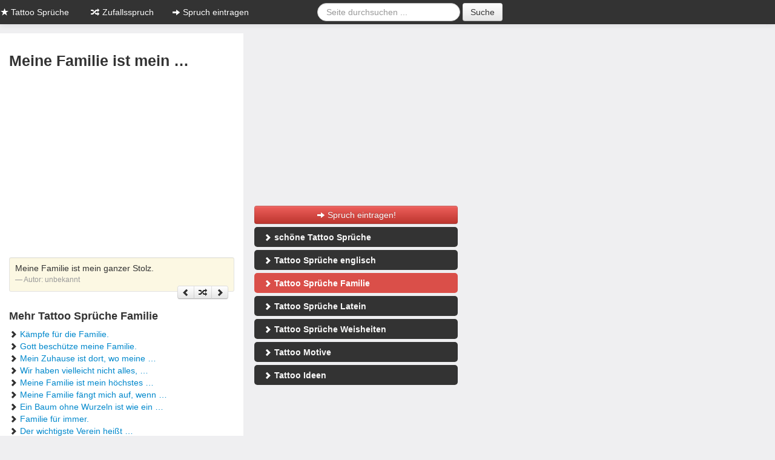

--- FILE ---
content_type: text/html;charset=UTF-8
request_url: https://www.tattoosprueche.eu/tattoo-sprueche-familie/13
body_size: 3173
content:
<!DOCTYPE html>
<html lang="de">
<head>
<meta charset="utf-8">
<title>Meine Familie ist mein &hellip; - Tattoo Spruch</title>
<meta itemprop="name" content="Meine Familie ist mein &hellip; - Tattoo Spruch">
<meta itemprop="image" content="https://www.tattoosprueche.eu/img/tattoosprueche.png">
<meta itemprop="description" content="Meine Familie ist mein &hellip; &hearts; Einer von vielen Tattoo Sprüche Familie aus unserer Zusammenstellung . &hearts; Schau es dir an und &#x279c; Mach mit &#x2714;">
<meta http-equiv="imagetoolbar" content="no">
<meta name="robots" content="noindex, follow">
<meta name="description" content="Meine Familie ist mein &hellip; &hearts; Einer von vielen Tattoo Sprüche Familie aus unserer Zusammenstellung . &hearts; Schau es dir an und &#x279c; Mach mit &#x2714;">
<meta name="viewport" content="width=device-width, initial-scale=1.0">
<meta property="og:title" content="Meine Familie ist mein &hellip; - Tattoo Spruch">
<meta property="og:description" content="Gefällt mir: Meine Familie ist mein &hellip; &hearts; Einer von vielen Tattoo Sprüche Familie aus unserer Zusammenstellung . &hearts; Schau es dir an und &#x279c; Mach mit &#x2714;">
<meta property="fb:app_id" content="1000488709985474">
<meta property="og:type" content="article">
<meta property="og:image" content="https://www.tattoosprueche.eu/img/tattoosprueche.png">
<meta property="og:site_name" content="Tattoosprüche">
<meta property="og:url" content="https://www.tattoosprueche.eu/tattoo-sprueche-familie/13">
<link rel="stylesheet" type="text/css" href="https://www.tattoosprueche.eu/css/5b275b0029ed68b02aed265a5151208b.css" />
<link rel="shortcut icon" href="https://www.tattoosprueche.eu/sites/tattoosprueche.eu/img/favicon.ico">
<script type="text/javascript">var App = {"alias":"tattoo-sprueche-familie\/13","page":"spruch","url":"https:\/\/www.tattoosprueche.eu","url_local":"https:\/\/www.tattoosprueche.eu","local_short":"de","local_full":"de_DE","local_default":"de","ajax_url":"https:\/\/www.tattoosprueche.eu\/ajax","adsense":"ca-pub-8327219122879816","yandex":"47352951","entry":{"type":"spruch","id":"13"}};</script></head>
<body class="page-tattoo-sprueche-familie hreview-aggregate">

<div class="container-narrow may-float-left">

<div class="navbar navbar-fixed-top navbar-inverse" style="border-bottom: 15px solid #efeff1;">
	<div class="navbar-inner">
		<div class="container-narrow">

			<a href="https://www.tattoosprueche.eu" class="visible-desktop visible-tablet brand"><i class="icon-star icon-white"></i> Tattoo Sprüche</a>	    

	    <button type="button" class="btn btn-navbar visible-phone" data-toggle="collapse" data-target=".nav-collapse">
	      	<i class="icon-arrow-right icon-white"></i> alle <strong>Sprüche</strong> anzeigen <i class="icon-arrow-left icon-white"></i>
	    	</button>

	    <div class="nav-collapse collapse hidden-desktop hidden-tablet">
		      <ul class="nav">
		        <li><a href="https://www.tattoosprueche.eu/schoene-tattoo-sprueche" title="schöne Tattoo Sprüche"><i class="icon-star icon-white"></i> Schöne Tattoo Sprüche</a></li><li><a href="https://www.tattoosprueche.eu/tattoo-sprueche-englisch" title="Tattoo Sprüche englisch"><i class="icon-star icon-white"></i> Tattoo Sprüche englisch</a></li><li><a href="https://www.tattoosprueche.eu/tattoo-sprueche-familie" title="Tattoo Sprüche Familie"><i class="icon-star icon-white"></i> Tattoo Sprüche Familie</a></li><li><a href="https://www.tattoosprueche.eu/tattoo-sprueche-latein" title="Tattoo Sprüche Latein"><i class="icon-star icon-white"></i> Tattoo Sprüche Latein</a></li><li><a href="https://www.tattoosprueche.eu/tattoo-sprueche-weisheiten" title="Tattoo Sprüche Weisheiten"><i class="icon-star icon-white"></i> Tattoo Sprüche Weisheiten</a></li><li><a href="https://www.tattoosprueche.eu/zufall"><i class="icon-random icon-white"></i> Zufallsspruch</a></li>			</ul>
					<div align="center">                           
					<form class="navbar-form form-search" action="/suche" method="get">
						<input type="hidden" name="src" value="global">
						<div class="input-append">
						<input class="search-query" type="text" name="q" placeholder="Spruch suchen ...">
		        <button type="submit" class="btn" name="sa">Suche</button>
		        </div>
		      </form>
					</div>
	    	</div>
	    
		    <div class="visible-desktop visible-tablet">
	      <ul class="nav">
	        <li><a href="/zufall"><i class="icon-random icon-white"></i> Zufallsspruch</a></li>
					<li><a href="/eintragen"><i class="icon-arrow-right icon-white"></i> Spruch eintragen</a></li>
				</ul>
				<form class="navbar-form form-search pull-right" action="/suche" method="get">
					<input type="hidden" name="src" value="global">
					<input class="search-query" type="text" name="q" placeholder="Seite durchsuchen ...">
	        <button type="submit" class="btn" name="sa">Suche</button>
	      </form>
	    </div>
	  </div>
	</div>
</div>

<div class="row-fluid">
	<div class="span7">
		<div class="content">
			<h1 class="fn">Meine Familie ist mein &hellip;</h1>
			<a name="spruch-13"></a>
			<div style="margin-bottom:10px;">
<div class="visible-phone">
<!-- tattooMobile -->
<ins class="adsbygoogle"
     style="display:inline-block;width:320px;height:100px"
     data-ad-client="ca-pub-8327219122879816"
     data-ad-slot="7734546965"></ins>
<script>
(adsbygoogle = window.adsbygoogle || []).push({});
</script>
</div>
<div class="hidden-phone">
<!-- tattooContent Top -->
<ins class="adsbygoogle"
     style="display:inline-block;width:336px;height:280px"
     data-ad-client="ca-pub-8327219122879816"
     data-ad-slot="3443948160"></ins>
<script>
(adsbygoogle = window.adsbygoogle || []).push({});
</script>
</div>
</div>

			<blockquote class="well well-small">
			<p>Meine Familie ist mein ganzer Stolz.</p>
			<small>Autor: <cite title="unbekannt">unbekannt</cite></small>
			<div>
				<div class="fb-like" data-send="true" data-layout="button_count" data-width="60" data-show-faces="false" data-href="https://www.tattoosprueche.eu/tattoo-sprueche-familie/13"></div>
				<div class="pull-right">
				<div class="btn-group">
					<a href="https://www.tattoosprueche.eu/tattoo-sprueche-familie/7" class="btn btn-mini" title="zurück"><i class="icon-chevron-left"></i></a>
					<a href="/zufall" rel="nofollow" class="btn btn-mini" title="zufälliger Spruch"><i class="icon-random"></i></a>
					<a href="https://www.tattoosprueche.eu/tattoo-sprueche-familie/14" class="btn btn-mini" title="vor"><i class="icon-chevron-right"></i></a>
				</div>
				</div>
			</div>
			</blockquote>

			<div class="clearfix"></div>
			
			<div class="fb-comments" data-href="https://www.tattoosprueche.eu/tattoo-sprueche-familie/13" data-width="100%"></div>

						<h4>Mehr Tattoo Sprüche Familie</h4>
			<ul class="unstyled">
				<li><i class="icon-chevron-right"></i> <a href="https://www.tattoosprueche.eu/tattoo-sprueche-familie/2">Kämpfe für die Familie.</a></li><li><i class="icon-chevron-right"></i> <a href="https://www.tattoosprueche.eu/tattoo-sprueche-familie/3">Gott beschütze meine Familie.</a></li><li><i class="icon-chevron-right"></i> <a href="https://www.tattoosprueche.eu/tattoo-sprueche-familie/4">Mein Zuhause ist dort, wo meine &hellip;</a></li><li><i class="icon-chevron-right"></i> <a href="https://www.tattoosprueche.eu/tattoo-sprueche-familie/5">Wir haben vielleicht nicht alles, &hellip;</a></li><li><i class="icon-chevron-right"></i> <a href="https://www.tattoosprueche.eu/tattoo-sprueche-familie/6">Meine Familie ist mein höchstes &hellip;</a></li><li><i class="icon-chevron-right"></i> <a href="https://www.tattoosprueche.eu/tattoo-sprueche-familie/7">Meine Familie fängt mich auf, wenn &hellip;</a></li><li><i class="icon-chevron-right"></i> <a href="https://www.tattoosprueche.eu/tattoo-sprueche-familie/8">Ein Baum ohne Wurzeln ist wie ein &hellip;</a></li><li><i class="icon-chevron-right"></i> <a href="https://www.tattoosprueche.eu/tattoo-sprueche-familie/9">Familie für immer.</a></li><li><i class="icon-chevron-right"></i> <a href="https://www.tattoosprueche.eu/tattoo-sprueche-familie/10">Der wichtigste Verein heißt &hellip;</a></li><li><i class="icon-chevron-right"></i> <a href="https://www.tattoosprueche.eu/tattoo-sprueche-familie/11">Für meine Familie sterbe ich.</a></li><li><i class="icon-chevron-right"></i> <a href="https://www.tattoosprueche.eu/tattoo-sprueche-familie/12">Familien sind Festungen mit vielen &hellip;</a></li><li><i class="icon-chevron-right"></i> <a href="https://www.tattoosprueche.eu/tattoo-sprueche-familie/14">Meine Familie gibt mir Kraft.</a></li><li><i class="icon-chevron-right"></i> <a href="https://www.tattoosprueche.eu/tattoo-sprueche-familie/15">Mein Stolz, mein Heiligtum, meine &hellip;</a></li><li><i class="icon-chevron-right"></i> <a href="https://www.tattoosprueche.eu/tattoo-sprueche-familie/16">Wer die Menschen liebt hat immer &hellip;</a></li><li><i class="icon-chevron-right"></i> <a href="https://www.tattoosprueche.eu/tattoo-sprueche-familie/17">Die Familie ist das Vaterland des &hellip;</a></li><li><i class="icon-chevron-right"></i> <a href="https://www.tattoosprueche.eu/tattoo-sprueche-familie/123">Familie ist wo das Leben beginnt &hellip;</a></li><li><i class="icon-chevron-right"></i> <a href="https://www.tattoosprueche.eu/tattoo-sprueche-familie/125">Das einzige, wofür es sich zu &hellip;</a></li><li><i class="icon-chevron-right"></i> <a href="https://www.tattoosprueche.eu/tattoo-sprueche-familie/134">Mein Hafen meine Familie</a></li><li><i class="icon-chevron-right"></i> <a href="https://www.tattoosprueche.eu/tattoo-sprueche-familie/137">Freunde sind die Familie, die man &hellip;</a></li>							</ul>
						<div id="raty" data-rating="" style="display:inline;"></div>
			<div class="voted">
				<span class="rating muted">
					<span class="average" id="rating-average">0.0</span> von <span class="best">5</span> &ndash; Wertungen: <span class="votes" id="rating-total">0</span>
				</span>
			</div>
			
	 </div>
	</div>
	<!-- sidebar -->
<div class="span5 visible-desktop visible-tablet">
	<div class="sidebar">
		<!-- tattoo SidebarTop -->
<ins class="adsbygoogle"
     style="display:inline-block;width:336px;height:280px"
     data-ad-client="ca-pub-8327219122879816"
     data-ad-slot="4781080563"></ins>
<script>
(adsbygoogle = window.adsbygoogle || []).push({});
</script>
 	
		
		<a href="/eintragen" class="btn btn-danger btn-block"><i class="icon-arrow-right icon-white"></i> Spruch eintragen!</a>
		<ul class="nav nav-pills nav-stacked" id="sidenav">
			<li><a href="https://www.tattoosprueche.eu/schoene-tattoo-sprueche" title="schöne Tattoo Sprüche"><i class="icon-chevron-right icon-white"></i> schöne Tattoo Sprüche</a></li><li><a href="https://www.tattoosprueche.eu/tattoo-sprueche-englisch" title="Tattoo Sprüche englisch"><i class="icon-chevron-right icon-white"></i> Tattoo Sprüche englisch</a></li><li><a href="https://www.tattoosprueche.eu/tattoo-sprueche-familie" title="Tattoo Sprüche Familie"><i class="icon-chevron-right icon-white"></i> Tattoo Sprüche Familie</a></li><li><a href="https://www.tattoosprueche.eu/tattoo-sprueche-latein" title="Tattoo Sprüche Latein"><i class="icon-chevron-right icon-white"></i> Tattoo Sprüche Latein</a></li><li><a href="https://www.tattoosprueche.eu/tattoo-sprueche-weisheiten" title="Tattoo Sprüche Weisheiten"><i class="icon-chevron-right icon-white"></i> Tattoo Sprüche Weisheiten</a></li>			<li><a href="/tattoo-motive" title="Tattoo Motive"><i class="icon-chevron-right icon-white"></i> Tattoo Motive</a></li>
			<li><a href="/tattoo-ideen" title="Tattoo Ideen"><i class="icon-chevron-right icon-white"></i> Tattoo Ideen</a></li>
		</ul>
		
				<!--
		<form class="form" data-ajax-action="newsletterhelper/subscribe">
			<h4>Newsletter - Sprüche per E-Mail!</h4>
			<div class="message alert"></div>
			<div class="input-append">
				<input type="email" placeholder="Deine E-Mail-Adresse" name="form[email]" id="input-email">
				<button type="submit" class="btn btn-danger" type="submit">anmelden</button>
			</div>
			<label class="checkbox">
				<small class="muted"><input type="checkbox" name="form[tos]"> <a href="/nutzungsbedingung" rel="nofollow">Nutzungsbedingungen</a> und <a href="/datenschutz" rel="nofollow">Datenschutz</a> habe ich gelesen und stimme zu.</small>
			</label>
		</form>
		-->
	</div>
</div>
<!-- /sidebar --></div>
<div class="row-fluid">
	<div class="span12">
		<ul class="breadcrumb"><li><a href="https://www.tattoosprueche.eu">Tattoo Sprüche</a><span class="divider">/</span></li><li><a href="https://www.tattoosprueche.eu/tattoo-sprueche-familie">Tattoo Sprüche Familie</a><span class="divider">/</span></li><li><a href="https://www.tattoosprueche.eu/tattoo-sprueche-familie/13#spruch-13">Meine Familie ist mein &hellip;</a></li></ul><script type="application/ld+json">{"@context":"https:\/\/schema.org","@type":"BreadcrumbList","itemListElement":[{"@type":"ListItem","position":1,"name":"Tattoo Sprüche","item":"https:\/\/www.tattoosprueche.eu"},{"@type":"ListItem","position":2,"name":"Tattoo Sprüche Familie","item":"tattoo-sprueche-familie"},{"@type":"ListItem","position":3,"name":"Meine Familie ist mein &hellip;","item":"https:\/\/www.tattoosprueche.eu\/tattoo-sprueche-familie\/13#spruch-13"}]}</script>		<div class="footer">
			<p class="pull-right"><small>&copy; 2026 &ndash; <a href="/datenschutz" rel="nofollow">Datenschutz</a> &ndash; <a href="/impressum">Impressum</a></small></p>
		</div>
	</div>
</div>

</div> <!-- /container -->


<script type="text/javascript" src="https://www.tattoosprueche.eu/js/2edb156df8db3f7fe380b6e328389d40.js"></script>
<script defer src="https://static.cloudflareinsights.com/beacon.min.js/vcd15cbe7772f49c399c6a5babf22c1241717689176015" integrity="sha512-ZpsOmlRQV6y907TI0dKBHq9Md29nnaEIPlkf84rnaERnq6zvWvPUqr2ft8M1aS28oN72PdrCzSjY4U6VaAw1EQ==" data-cf-beacon='{"version":"2024.11.0","token":"9be884b5bae34996a831fcdabe2400ac","r":1,"server_timing":{"name":{"cfCacheStatus":true,"cfEdge":true,"cfExtPri":true,"cfL4":true,"cfOrigin":true,"cfSpeedBrain":true},"location_startswith":null}}' crossorigin="anonymous"></script>
</body>
</html>
